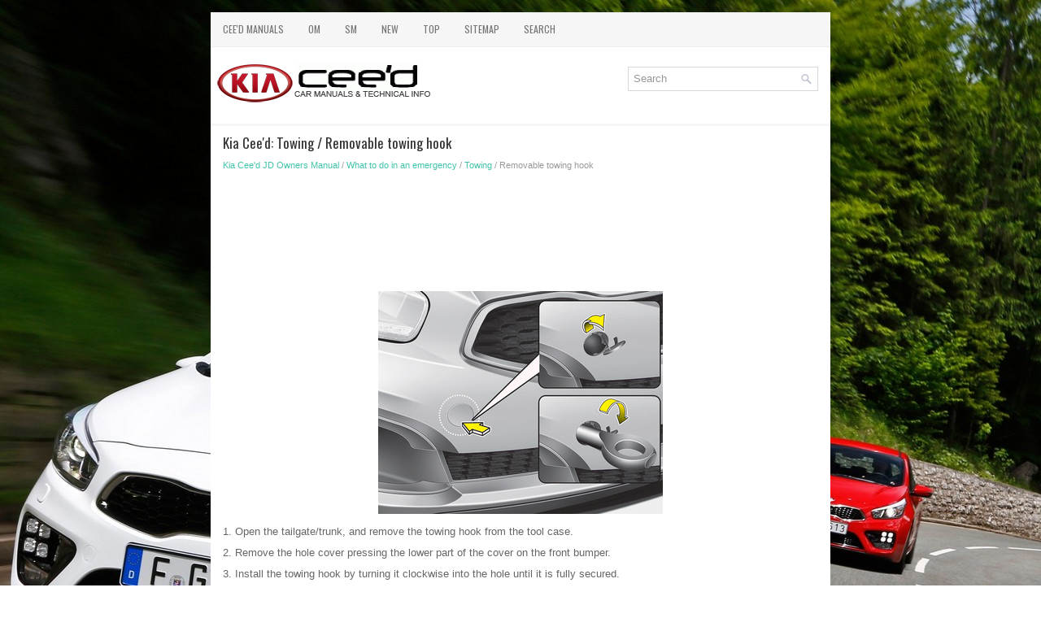

--- FILE ---
content_type: text/html; charset=UTF-8
request_url: https://www.kceed.com/removable_towing_hook-625.html
body_size: 2853
content:
<!DOCTYPE html>
<html xmlns="http://www.w3.org/1999/xhtml" lang="en-US">

<head profile="http://gmpg.org/xfn/11">
<meta name="viewport" content="width=device-width; initial-scale=1.0">
<meta http-equiv="Content-Type" content="text/html; charset=utf-8">
<title>Kia Cee'd - Removable towing hook - Towing</title>
<link rel="stylesheet" href="style.css" type="text/css" media="screen, projection">
<link rel="shortcut icon" href="favicon.ico" type="image/x-icon">
<link href="media-queries.css" rel="stylesheet" type="text/css">
<script async src="//pagead2.googlesyndication.com/pagead/js/adsbygoogle.js"></script>
<script>
     (adsbygoogle = window.adsbygoogle || []).push({
          google_ad_client: "ca-pub-3467326790908412",
          enable_page_level_ads: true
     });
</script>
</head>

<body>

<div class="ceeak_landpart">
	<div class="ceeak_mtop">
		<ul>
			<li><a href="/">Cee'd Manuals</a></li>
			<li title="Kia Cee'd Owners Manual"><a href="/kia_cee_d_owners_manual-1.html">OM</a></li>
			<li title="Kia Cee'd Service Manual"><a href="/kia_cee_d_service_manual-752.html">SM</a></li>
			<li><a href="/new.html">New</a></li>
			<li><a href="/top.html">Top</a></li>
			<li><a href="/sitemap.html">Sitemap</a></li>
			<li><a href="/search.php">Search</a></li>
		</ul>
	</div>
	<div class="ceeak_tlogo">
		<a href="/">
		<img src="images/logo.png" alt="Kia Cee'd Manuals" title="Kia Cee'd Manuals"></a>
		<div id="search" >
			<form method="get" id="searchform" action="/search.php">
				<input value="Search" name="q" id="s" onblur="if (this.value == '')  {this.value = 'Search';}" onfocus="if (this.value == 'Search') {this.value = '';}" type="text">
				<input type="hidden" name="cx" value="partner-pub-3467326790908412:3782860397" />
    			<input type="hidden" name="cof" value="FORID:11" />
    			<input type="hidden" name="ie" value="UTF-8" />
    			<input src="/images/search.png" style="border:0pt none; vertical-align: top; float:right" type="image">
    			<div style="clear:both"></div>
    		</form>
		</div>
		<div style="clear:both"></div>
	</div>
	<!-- #header -->
	<div class="ceeak_mainpart">
		<h1>Kia Cee'd: Towing / Removable towing hook</h1>
		<div class="ceeak_way">
			<div style="font-size:11px; text-decoration:none; margin-top:5px;"><a href="kia_cee_d_jd_owners_manual-1.html">Kia Cee'd JD Owners Manual</a> / <a href="what_to_do_in_an_emergency-595.html">What to do in an emergency</a> / <a href="towing-623.html">Towing</a> /  Removable towing hook</div></div>
		<p><script async src="https://pagead2.googlesyndication.com/pagead/js/adsbygoogle.js"></script>
<!-- kceed.com top 120 adaptive -->
<ins class="adsbygoogle"
     style="display:block; height:120px;"
     data-ad-client="ca-pub-3467326790908412"
     data-ad-slot="9330896359"></ins>
<script>
     (adsbygoogle = window.adsbygoogle || []).push({});
</script></p>
		<p><p align="center"><img src="images/removable_towing_hook-625/1/page_004.png" border="0"></p>
<p>1. Open the tailgate/trunk, and remove 
the towing hook from the tool case.</p>
<p>2. Remove the hole cover pressing the 
lower part of the cover on the front 
bumper.</p>
<p>3. Install the towing hook by turning it 
clockwise into the hole until it is fully 
secured.</p>
<p>4. Remove the towing hook and install 
the cover after use.</p><ul></ul></table></ul><div style="clear:both"></div><div align="center"><script async src="https://pagead2.googlesyndication.com/pagead/js/adsbygoogle.js"></script>
<!-- kceed.com bot adaptive -->
<ins class="adsbygoogle"
     style="display:block"
     data-ad-client="ca-pub-3467326790908412"
     data-ad-slot="3370980900"
     data-ad-format="auto"
     data-full-width-responsive="true"></ins>
<script>
     (adsbygoogle = window.adsbygoogle || []).push({});
</script></div>
<div style="width: calc(50% - 6px); margin:3px; float:left">
<h5 style="margin:5px 0"><a href="towing_service-624.html" style="text-decoration:none"><img src="images/previous.png" alt="" border="0" style="float:left; margin-right:3px;"><span>Towing service</span></a></h5>
   
If emergency towing is necessary, we 
recommend having it done by an authorized 
Kia dealer or a commercial tow-truck 
service. Proper lifting and towing procedures 
are necessary to prevent dam ...
   </p></div>
<div style="width: calc(50% - 6px); margin:3px; float:left">
<h5 style="margin:5px 0"><a href="emergency_towing-626.html" style="text-decoration:none"><img src="images/next.png" alt="" border="0" style="float:right; margin-left:3px;"><span>Emergency towing</span></a></h5>
   
■ Front

■ Rear (3 Door and 5 Door)

■ Rear (wagon)
If towing is necessary, we recommend 
you to have it done by an authorized 
Kia dealer or a commercial tow truck 
service.
If towin ...
   </p></div>
<div style="clear:both"></div><div style="margin-top:0px;">
   <h5 style="margin:5px 0">Other information:</h5><p><a href="blind_spot_detection_switch_repair_procedures-1746.html"><span>Kia Cee'd JD Service Manual: Blind Spot Detection Switch Repair procedures</span></a><br>
   
	
		Removal
	


	
		1. 
		
		
			Disconnect the negative (-) battery terminal. 
		
	


	
		2. 
		
		
			Remove the crash pad lower panel. 
		
			(Refer to Body - &quot;Crash Pad Lower Panel&quot;) 
		
	


	
		3. 
		
		
			Remove the lower crash pad switch assembly (A)  ...
   </p><p><a href="vacuum_pump_repair_procedures-1248.html"><span>Kia Cee'd JD Service Manual: Vacuum Pump Repair procedures</span></a><br>
   
	
		Removal
	


	Gamma 1.6 T-GDI

	
		1. 
		
		
			Turn ignition switch OFF and disconnect the negative (-) battery cable.
		
		
	


	
		2. 
		
		
			Remove the under covers (A). 
		
			
				
				
					Tightening torque: 
				
					3.9 ~ 5.9 N.m (0.4 ~ 0.6 kgf.m, 2.9 ~  ...
   </p></div>
<script>
// <!--
document.write('<iframe src="counter.php?id=625" width=0 height=0 marginwidth=0 marginheight=0 scrolling=no frameborder=0></iframe>');
// -->

</script>
</p>
	</div>
	<!-- #main -->
	<div class="ceeak_lpart">
		© 2017-2026 www.kceed.com<br />
		<!--LiveInternet counter--><script type="text/javascript"><!--
document.write("<img  style='border:0' src='http://counter.yadro.ru/hit?t14.5;r"+
escape(document.referrer)+((typeof(screen)=="undefined")?"":
";s"+screen.width+"*"+screen.height+"*"+(screen.colorDepth?
screen.colorDepth:screen.pixelDepth))+";u"+escape(document.URL)+
";h"+escape(document.title.substring(0,80))+";"+Math.random()+
"' alt='' title='' "+
"border=0 width=88 height=31>")//--></script><!--/LiveInternet-->
<div style="width:0; height:0;">
<!--LiveInternet counter--><img id="licnt164C" width="0" height="0" style="border:0" 
title="LiveInternet: показане число відвідувачів за сьогодні"
src="[data-uri]"
alt=""/><script>(function(d,s){d.getElementById("licnt164C").src=
"https://counter.yadro.ru/hit;kiasites?t25.1;r"+escape(d.referrer)+
((typeof(s)=="undefined")?"":";s"+s.width+"*"+s.height+"*"+
(s.colorDepth?s.colorDepth:s.pixelDepth))+";u"+escape(d.URL)+
";h"+escape(d.title.substring(0,150))+";"+Math.random()})
(document,screen)</script><!--/LiveInternet-->
</div> </div>
</div>

</body>

</html>


--- FILE ---
content_type: text/html; charset=utf-8
request_url: https://www.google.com/recaptcha/api2/aframe
body_size: 267
content:
<!DOCTYPE HTML><html><head><meta http-equiv="content-type" content="text/html; charset=UTF-8"></head><body><script nonce="dg5CxkfHyRbo-6tX5nxxqQ">/** Anti-fraud and anti-abuse applications only. See google.com/recaptcha */ try{var clients={'sodar':'https://pagead2.googlesyndication.com/pagead/sodar?'};window.addEventListener("message",function(a){try{if(a.source===window.parent){var b=JSON.parse(a.data);var c=clients[b['id']];if(c){var d=document.createElement('img');d.src=c+b['params']+'&rc='+(localStorage.getItem("rc::a")?sessionStorage.getItem("rc::b"):"");window.document.body.appendChild(d);sessionStorage.setItem("rc::e",parseInt(sessionStorage.getItem("rc::e")||0)+1);localStorage.setItem("rc::h",'1768647351285');}}}catch(b){}});window.parent.postMessage("_grecaptcha_ready", "*");}catch(b){}</script></body></html>